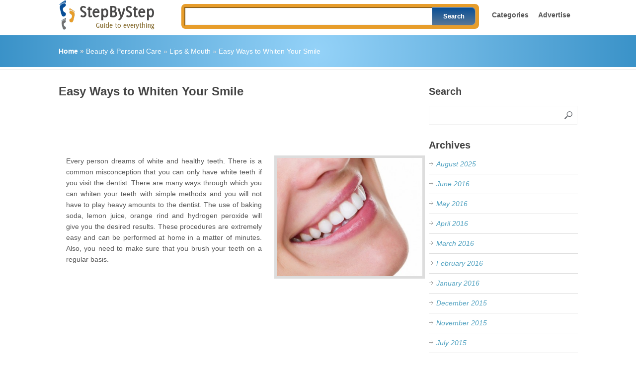

--- FILE ---
content_type: text/html; charset=UTF-8
request_url: https://www.stepbystep.com/easy-ways-to-whiten-your-smile-56314/
body_size: 9719
content:
<!DOCTYPE html>


<html class="no-js" lang="en-US">

<head>

	<meta charset="UTF-8">
	 

	<title>  Easy Ways to Whiten Your Smile </title>

	<!--iOS/android/handheld specific -->	
<link rel="apple-touch-icon" href="apple-touch-icon.png">
<meta name="viewport" content="width=device-width, initial-scale=1.0">
<meta name="apple-mobile-web-app-capable" content="yes">
<meta name="apple-mobile-web-app-status-bar-style" content="black">

	<link rel="stylesheet" type="text/css" media="all" href="https://www.stepbystep.com/wp-content/themes/great/style.css" />

	<link rel="pingback" href="https://www.stepbystep.com/xmlrpc.php" />

	
	
	<!--[if lt IE 9]>

	<script src="http://html5shim.googlecode.com/svn/trunk/html5.js"></script>

	<![endif]-->

	<script src="//ajax.googleapis.com/ajax/libs/jquery/1.8.2/jquery.min.js"></script>
<script src="https://www.stepbystep.com/wp-content/themes/great/js/modernizr.min.js"></script>
<script src="https://www.stepbystep.com/wp-content/themes/great/js/customscript.js" type="text/javascript"></script>
<link href='http://fonts.googleapis.com/css?family=PT+Sans:400,700' rel='stylesheet' type='text/css'>
<style type="text/css">
			body {background-color:#ffffff;}
					.mts-subscribe input[type="submit"], .breadcrumbs, #tabber ul.tabs li a.selected, .footer-social-inner, .footer-social li a, #commentform input#submit, .tagcloud a, .readMore a, .currenttext, .pagination a:hover, #tabber ul.tabs li.tab-recent-posts a.selected {background-color:#51a2c1; }
		#header, #sidebars .widget, .tagcloud a, .related-posts, .postauthor, #commentsAdd, #tabber, .pagination, .single_post, .single_page, #comments, .ss-full-width {border-color:#51a2c1; }
		.single_post a, a:hover, #logo a, .textwidget a, #commentform a, #tabber .inside li a, .copyrights a:hover, .fn a, #tabber .inside li .meta, .rtitle, .postauthor h5, #navigation ul ul a:hover, .post-info a, footer .widget li a:hover , #tabber .inside li div.info .entry-title a:hover, .post-date, a {color:#51a2c1; }
		#navigation ul ul li:first-child { border-top-color: #51a2c1; }
		</style>
<!--start custom CSS-->
<meta name="google-site-verification" content="P5TR-cwdayUbkw5dxsqd_SOxz9AbdjBuBajJyZYk830" />
<meta name="msvalidate.01" content="8037FDB0F91F787258EEF47DE137F7AE" /><!--end custom CSS-->

	<link rel='dns-prefetch' href='//s.w.org' />
<link rel="alternate" type="application/rss+xml" title=" &raquo; Feed" href="https://www.stepbystep.com/feed/" />
<link rel="alternate" type="application/rss+xml" title=" &raquo; Comments Feed" href="https://www.stepbystep.com/comments/feed/" />
<link rel="alternate" type="application/rss+xml" title=" &raquo; Easy Ways to Whiten Your Smile Comments Feed" href="https://www.stepbystep.com/easy-ways-to-whiten-your-smile-56314/feed/" />
		<script type="text/javascript">
			window._wpemojiSettings = {"baseUrl":"https:\/\/s.w.org\/images\/core\/emoji\/2\/72x72\/","ext":".png","svgUrl":"https:\/\/s.w.org\/images\/core\/emoji\/2\/svg\/","svgExt":".svg","source":{"concatemoji":"https:\/\/www.stepbystep.com\/wp-includes\/js\/wp-emoji-release.min.js?ver=4.6.30"}};
			!function(e,o,t){var a,n,r;function i(e){var t=o.createElement("script");t.src=e,t.type="text/javascript",o.getElementsByTagName("head")[0].appendChild(t)}for(r=Array("simple","flag","unicode8","diversity","unicode9"),t.supports={everything:!0,everythingExceptFlag:!0},n=0;n<r.length;n++)t.supports[r[n]]=function(e){var t,a,n=o.createElement("canvas"),r=n.getContext&&n.getContext("2d"),i=String.fromCharCode;if(!r||!r.fillText)return!1;switch(r.textBaseline="top",r.font="600 32px Arial",e){case"flag":return(r.fillText(i(55356,56806,55356,56826),0,0),n.toDataURL().length<3e3)?!1:(r.clearRect(0,0,n.width,n.height),r.fillText(i(55356,57331,65039,8205,55356,57096),0,0),a=n.toDataURL(),r.clearRect(0,0,n.width,n.height),r.fillText(i(55356,57331,55356,57096),0,0),a!==n.toDataURL());case"diversity":return r.fillText(i(55356,57221),0,0),a=(t=r.getImageData(16,16,1,1).data)[0]+","+t[1]+","+t[2]+","+t[3],r.fillText(i(55356,57221,55356,57343),0,0),a!=(t=r.getImageData(16,16,1,1).data)[0]+","+t[1]+","+t[2]+","+t[3];case"simple":return r.fillText(i(55357,56835),0,0),0!==r.getImageData(16,16,1,1).data[0];case"unicode8":return r.fillText(i(55356,57135),0,0),0!==r.getImageData(16,16,1,1).data[0];case"unicode9":return r.fillText(i(55358,56631),0,0),0!==r.getImageData(16,16,1,1).data[0]}return!1}(r[n]),t.supports.everything=t.supports.everything&&t.supports[r[n]],"flag"!==r[n]&&(t.supports.everythingExceptFlag=t.supports.everythingExceptFlag&&t.supports[r[n]]);t.supports.everythingExceptFlag=t.supports.everythingExceptFlag&&!t.supports.flag,t.DOMReady=!1,t.readyCallback=function(){t.DOMReady=!0},t.supports.everything||(a=function(){t.readyCallback()},o.addEventListener?(o.addEventListener("DOMContentLoaded",a,!1),e.addEventListener("load",a,!1)):(e.attachEvent("onload",a),o.attachEvent("onreadystatechange",function(){"complete"===o.readyState&&t.readyCallback()})),(a=t.source||{}).concatemoji?i(a.concatemoji):a.wpemoji&&a.twemoji&&(i(a.twemoji),i(a.wpemoji)))}(window,document,window._wpemojiSettings);
		</script>
		<style type="text/css">
img.wp-smiley,
img.emoji {
	display: inline !important;
	border: none !important;
	box-shadow: none !important;
	height: 1em !important;
	width: 1em !important;
	margin: 0 .07em !important;
	vertical-align: -0.1em !important;
	background: none !important;
	padding: 0 !important;
}
</style>
<link rel='stylesheet' id='cptch_stylesheet-css'  href='https://www.stepbystep.com/wp-content/plugins/captcha/css/style.css?ver=4.6.30' type='text/css' media='all' />
<link rel='stylesheet' id='contact-form-7-css'  href='https://www.stepbystep.com/wp-content/plugins/contact-form-7/includes/css/styles.css?ver=4.6.1' type='text/css' media='all' />
<script type='text/javascript' src='https://www.stepbystep.com/wp-includes/js/jquery/jquery.js?ver=1.12.4'></script>
<script type='text/javascript' src='https://www.stepbystep.com/wp-includes/js/jquery/jquery-migrate.min.js?ver=1.4.1'></script>
<script type='text/javascript' src='https://www.stepbystep.com/wp-content/plugins/thrive-visual-editor/editor/js/compat.min.js?ver=1.500.10'></script>
<link rel='https://api.w.org/' href='https://www.stepbystep.com/wp-json/' />
<link rel="EditURI" type="application/rsd+xml" title="RSD" href="https://www.stepbystep.com/xmlrpc.php?rsd" />
<link rel="wlwmanifest" type="application/wlwmanifest+xml" href="https://www.stepbystep.com/wp-includes/wlwmanifest.xml" /> 
<link rel='prev' title='Sandals That You Can Wear Everywhere' href='https://www.stepbystep.com/sandals-that-you-can-wear-everywhere-56668/' />
<link rel='next' title='How to Start a Dispatching Home Business' href='https://www.stepbystep.com/how-to-start-a-dispatching-home-business-56524/' />
<!--Theme by MyThemeShop.com-->
<link rel="canonical" href="https://www.stepbystep.com/easy-ways-to-whiten-your-smile-56314/" />
<link rel='shortlink' href='https://www.stepbystep.com/?p=56314' />
<link rel="alternate" type="application/json+oembed" href="https://www.stepbystep.com/wp-json/oembed/1.0/embed?url=https%3A%2F%2Fwww.stepbystep.com%2Feasy-ways-to-whiten-your-smile-56314%2F" />
<link rel="alternate" type="text/xml+oembed" href="https://www.stepbystep.com/wp-json/oembed/1.0/embed?url=https%3A%2F%2Fwww.stepbystep.com%2Feasy-ways-to-whiten-your-smile-56314%2F&#038;format=xml" />
<style type="text/css">
</style>
	
	<script async src="https://pagead2.googlesyndication.com/pagead/js/adsbygoogle.js?client=ca-pub-8973051924794054"
     crossorigin="anonymous"></script>

</head>


<body id ="blog" class="single single-post postid-56314 single-format-standard main cat-3792-id">

	<header class="main-header">

		<div id="header">

			<div class="container">

				
					
						  

								<!--<a href="https://www.stepbystep.com"></a>-->

								<a href="https://www.stepbystep.com"><img src="https://www.stepbystep.com/wp-content/themes/great/images/logo.gif" alt="" title=""/></a>

							<!-- END #logo -->

					
				 

				<div class="secondary-navigation">

					<nav id="navigation" >

						
							<ul class="menu">

							<a href="https://www.stepbystep.com/browse-by-category/">Categories</a>  

							<a href="https://www.stepbystep.com/advertise/">Advertise</a>

								
							</ul>

						
						
		<div class="mainSearchhome">

      <form action="https://www.stepbystep.com/search-result/ " id="cse-search-box" method="get" style="padding:0px;">

      

        <input type="hidden" name="cx" value="partner-pub-1207927224722903:3368590697" />

        <!--<input type="hidden" name="ie" value="UTF-8" />-->

        <input type="text" name="q" size="30"/>

        <input type="submit" name="sa" value="Search" />

      

    </form>

  </div>

<script type="text/javascript" src="http://www.google.com/coop/cse/brand?form=cse-search-box&amp;lang=en"></script>


					</nav>

				</div>     

			</div>        

		</div><!--#header-->  

	</header>

	
			<div class="breadcrumbs-wrap">

				<div class="breadcrumbs">

					<div class="breadcrumb"><strong><a href="https://www.stepbystep.com">Home</a>   &#187;   </strong></strong><a href="https://www.stepbystep.com/category/beauty-personal-care/" title="View all posts in Beauty &amp; Personal Care" >Beauty &amp; Personal Care</a>   &#187;   <a href="https://www.stepbystep.com/category/beauty-personal-care/lips-mouth/" title="View all posts in Lips &amp; Mouth" >Lips &amp; Mouth</a>   &#187;   <a href="https://www.stepbystep.com/easy-ways-to-whiten-your-smile-56314/" rel="bookmark" title="Easy Ways to Whiten Your Smile">Easy Ways to Whiten Your Smile</a></div>

				</div>

			</div>

	
	

<div class="main-container">



<script>

  (function(i,s,o,g,r,a,m){i['GoogleAnalyticsObject']=r;i[r]=i[r]||function(){

  (i[r].q=i[r].q||[]).push(arguments)},i[r].l=1*new Date();a=s.createElement(o),

  m=s.getElementsByTagName(o)[0];a.async=1;a.src=g;m.parentNode.insertBefore(a,m)

  })(window,document,'script','//www.google-analytics.com/analytics.js','ga');



  ga('create', 'UA-26752765-1', 'stepbystep.com');

  ga('send', 'pageview');



</script>




<style>
/*.liststyle ol, ul, li { list-style:circle !important;}*/
</style>
<div id="page" class="single">
	<div class="content">
		<article class="article">
			<div id="content_box" >
									<div id="post-56314" class="g post post-56314 type-post status-publish format-standard has-post-thumbnail hentry category-lips-mouth tag-beauty tag-smile tag-teeth cat-3792-id has_thumb">
						<div class="single_post">
							<header>
								<h1 class="title single-title">Easy Ways to Whiten Your Smile</h1>
								<div id="ad1">
								
																	
								 
								
								<script async src="//pagead2.googlesyndication.com/pagead/js/adsbygoogle.js"></script>
<!-- SBS - Below Title -->
<ins class="adsbygoogle"
     style="display:inline-block;width:728px;height:90px"
     data-ad-client="ca-pub-1207927224722903"
     data-ad-slot="1871727494"></ins>
<script>
(adsbygoogle = window.adsbygoogle || []).push({});
</script>

								</div>
							</header><!--.headline_area-->
							<div class="post-single-content box mark-links">
							
																<div style="float:right; margin-left:15px;">
								
																<a href="https://www.stepbystep.com/easy-ways-to-whiten-your-smile-56314/" title="Easy Ways to Whiten Your Smile" rel="nofollow" id="featured-thumbnail2">
							 
							<div class="featured-thumbnail"><img width="276" height="225" src="https://www.stepbystep.com/wp-content/uploads/2013/03/Easy-Ways-to-Whiten-Your-Smile.jpg" class="attachment-featured size-featured wp-post-image" alt="Whiten Your Smile" title="" srcset="https://www.stepbystep.com/wp-content/uploads/2013/03/Easy-Ways-to-Whiten-Your-Smile.jpg 459w, https://www.stepbystep.com/wp-content/uploads/2013/03/Easy-Ways-to-Whiten-Your-Smile-100x81.jpg 100w, https://www.stepbystep.com/wp-content/uploads/2013/03/Easy-Ways-to-Whiten-Your-Smile-400x325.jpg 400w, https://www.stepbystep.com/wp-content/uploads/2013/03/Easy-Ways-to-Whiten-Your-Smile-143x117.jpg 143w" sizes="(max-width: 276px) 100vw, 276px" /></div>														</a>
															<p style="text-align: justify">Every person dreams of white and healthy teeth. There is a common misconception that you can only have white teeth if you visit the dentist. There are many ways through which you can whiten your teeth with simple methods and you will not have to play heavy amounts to the dentist. The use of baking soda, lemon juice, orange rind and hydrogen peroxide will give you the desired results. These procedures are extremely easy and can be performed at home in a matter of minutes. Also, you need to make sure that you brush your teeth on a regular basis.</p>
							<div id="ad2" style="text-align:center"> 
							
														<script async src="//pagead2.googlesyndication.com/pagead/js/adsbygoogle.js"></script>
<!-- SBS - After Description -->
<ins class="adsbygoogle"
     style="display:inline-block;width:336px;height:280px"
     data-ad-client="ca-pub-1207927224722903"
     data-ad-slot="4414358297"></ins>
<script>
(adsbygoogle = window.adsbygoogle || []).push({});
</script>
							 </div>
								</div>
																 
															</div>
								
								<div class="related-posts"><div class="postauthor-top"><h3>Others are Reading</h3></div><ul>
								<li class="" style="padding-bottom:10px;">  <span class="rthumb"><a class="relatedthumb" href="https://www.stepbystep.com/how-to-make-beeswax-lip-balm-2-10284/" rel="bookmark" title="How to Make Beeswax Lip Balm">
    <img width="64" height="64" src="https://www.stepbystep.com/wp-content/uploads/2012/07/How-to-Make-Beeswax-Lip-Balm-64x64.jpg" class="attachment-thumbnail size-thumbnail wp-post-image" alt="How to Make Beeswax Lip Balm" title="" srcset="https://www.stepbystep.com/wp-content/uploads/2012/07/How-to-Make-Beeswax-Lip-Balm-64x64.jpg 64w, https://www.stepbystep.com/wp-content/uploads/2012/07/How-to-Make-Beeswax-Lip-Balm-100x100.jpg 100w, https://www.stepbystep.com/wp-content/uploads/2012/07/How-to-Make-Beeswax-Lip-Balm-116x117.jpg 116w, https://www.stepbystep.com/wp-content/uploads/2012/07/How-to-Make-Beeswax-Lip-Balm.jpg 330w" sizes="(max-width: 64px) 100vw, 64px" /></a>
    </span> <span class="rtitle"><a class="relatedthumb" href="https://www.stepbystep.com/how-to-make-beeswax-lip-balm-2-10284/" rel="bookmark" title="How to Make Beeswax Lip Balm">
  How to Make Beeswax Lip Balm </a>
  </span>  </li>
								
								<li class="last" style="padding-bottom:10px;">  <span class="rthumb"><a class="relatedthumb" href="https://www.stepbystep.com/how-to-get-wisdom-teeth-removed-39349/" rel="bookmark" title="How to Get Wisdom Teeth Removed">
    <img width="64" height="64" src="https://www.stepbystep.com/wp-content/uploads/2013/02/How-to-Get-Wisdom-Teeth-Removed2-64x64.jpg" class="attachment-thumbnail size-thumbnail wp-post-image" alt="Wisdom Teeth Removed" title="" /></a>
    </span> <span class="rtitle"><a class="relatedthumb" href="https://www.stepbystep.com/how-to-get-wisdom-teeth-removed-39349/" rel="bookmark" title="How to Get Wisdom Teeth Removed">
  How to Get Wisdom Teeth Removed </a>
  </span>  </li>
								</ul></div>							<!-- .related-posts -->
                          
							 		<div style="float:left;width:100%">
              <h3 style="border-bottom:1px solid #ecf1f5; padding-bottom:10px;">Instructions</h3>
                <ul style="background:#fff; padding:5px;font-family: Arial,Helvetica,sans-serif !important;<br />
    font-size: 13px !important;color: #474747;text-align: justify;line-height: 21px;" class="listing">
                                      <li>
            <div class="steps-numbering" style="margin-right:13px;" >1</div>
                                
        
        <span style="float: left; padding-bottom:8px; text-align:justify; width: 90%; " ><p style="color: #474747"><strong>The Baking soda method </strong><br />
<br />
Baking soda, apart from its cooking uses, can also be used to whiten your teeth. The powder contains a natural deodorizer which is effective in removing impurities from your teeth and is essential in whitening them. Just mix some baking soda with water and use it on your teeth with the help of a toothbrush. You will see the results prominently however, it is recommended to use baking soda not more than twice a week on your teeth.            
            </p></span>            
            <div class="clr"></div>
            				                <div id="ad3" class="mt10">
            <!--    <div class="sLink">Sponsored Links</div>
               -->
                </div>
                                
                        
          </li>
                                                 <li>
            <div class="steps-numbering" style="margin-right:13px;" >2</div>
                                
        
        <span style="float: left; padding-bottom:8px; text-align:justify; width: 90%; " ><p style="color: #474747"><strong>Use Lemon juice</strong><br />
<br />
Lemon juice is extremely effective in removing stains from your teeth. The best way to use it is with some salt. Add some lemon juice to a pinch of salt and brush your teeth with the mixture. This will help in eradicating any stains on your teeth and will make your teeth whiter.            
            </p></span>            
            <div class="clr"></div>
                        
          </li>
                                                 <li>
            <div class="steps-numbering" style="margin-right:13px;" >3</div>
                                
        
        <span style="float: left; padding-bottom:8px; text-align:justify; width: 90%; " ><p style="color: #474747"><strong>Use Hydrogen Peroxide</strong><br />
<br />
Hydrogen Peroxide is also used in many tooth whiteners and is extremely effective. You can mix it with some amount of water and rinse your teeth with it. Another way would be to brush your teeth with it by using three or four drops of the liquid on your toothbrush.            
            </p></span>            
            <div class="clr"></div>
                        
          </li>
                                                 <li>
            <div class="steps-numbering" style="margin-right:13px;" >4</div>
                                
        
        <span style="float: left; padding-bottom:8px; text-align:justify; width: 90%; " ><p style="color: #474747"><strong>Apply Orange Rind</strong><br />
<br />
You can rub the inner part of an orange on your teeth. This will whiten your teeth and can be used as a natural polisher. The citric acid in the orange rind will help in removing any stains and will help in whitening the teeth. Make sure that you always rinse the mouth nicely when you use the process.            
            </p></span>            
            <div class="clr"></div>
            				                                <div >
               <!-- <div class="sLink">Sponsored Links</div>

				</div>-->

                
                
                
                
                        
          </li>
                                                                                                                                                                                                                                                                                                                                                                                                                                                                                                                             <!--   <li style="background:#fff;"><div class="ad1 mt10 tipsWarning postHead" style=" width:auto; float:none; min-height:164px;">
                	<h2 style=" background:#18549A; color:#fff; padding:15px 10px; font:normal 24px Tahoma, Geneva, sans-serif; margin-bottom:10px;"></h2>
                   
                </div></li>-->
                
                        </ul>
		</div>

                
                 
                
                 							 <div id="ad3">
											<script async src="//pagead2.googlesyndication.com/pagead/js/adsbygoogle.js"></script>
<!-- SBS/Last Step -->
<ins class="adsbygoogle"
     style="display:inline-block;width:728px;height:90px"
     data-ad-client="ca-pub-1207927224722903"
     data-ad-slot="7373926807"></ins>
<script>
(adsbygoogle = window.adsbygoogle || []).push({});
</script>
</div>
						 <span class="single-postmeta"><br />Posted by <a rel="nofollow" href="https://www.stepbystep.com/author/christian/" title="Posts by christian" rel="author">christian</a> in <a href="https://www.stepbystep.com/category/beauty-personal-care/lips-mouth/" rel="nofollow">Lips &amp; Mouth</a> </span>
						</div><!--.post-content box mark-links-->
						<div id="ad4">
												<script async src="//pagead2.googlesyndication.com/pagead/js/adsbygoogle.js"></script>
<!-- SBS - LU Above Breadcrumbs -->
<ins class="adsbygoogle"
     style="display:inline-block;width:728px;height:15px"
     data-ad-client="ca-pub-1207927224722903"
     data-ad-slot="4825193892"></ins>
<script>
(adsbygoogle = window.adsbygoogle || []).push({});
</script>


						</div>
						 <style type="text/css">
#social-sharing  {
	border-bottom: 1px solid #CCC;
	border-top: 1px solid #CCC;
	padding:7px 0;
float:left;
margin-bottom:5px;
}
#social-sharing li { float:left; margin:0 5px;}
.s-sharing { display:block; margin:10px 0; padding:5px 0;}
</style>

<div class="s-sharing">
<ul id="social-sharing">
<!--<li><a href="/print/?id=" target="_blank" class="print" rel="nofollow">Print Article</a></li>-->
<li style="width:124px;">
<!-- Place this tag where you want the +1 button to render. -->
<div class="g-plusone" data-size="tall" data-annotation="inline" data-width="125"></div>
<script type="text/javascript">
  (function() {
    var po = document.createElement('script'); po.type = 'text/javascript'; po.async = true;
    po.src = 'https://apis.google.com/js/plusone.js';
    var s = document.getElementsByTagName('script')[0]; s.parentNode.insertBefore(po, s);
  })();
</script>
</li>
  <li style="width:63px">
    <script type="text/javascript" src="//assets.pinterest.com/js/pinit.js"></script>
   <a href="http://www.pinterest.com/pin/create/button/?url=https%3A%2F%2Fwww.stepbystep.com%2Feasy-ways-to-whiten-your-smile-56314%2F&media=https%3A%2F%2Fwww.stepbystep.com%2Fwp-content%2Fuploads%2F2013%2F03%2FEasy-Ways-to-Whiten-Your-Smile.jpg&description=Every person dreams of white and healthy teeth. There is a common misconception that you can only have white teeth if you visit the dentist. There are many ways through which you can whiten your teeth with simple methods and you will not have to play heavy amounts to the dentist. The use of baking soda, lemon juice, orange rind and hydrogen peroxide will give you the desired results. These procedures are extremely easy and can be performed at home in a matter of minutes. Also, you need to make sure that you brush your teeth on a regular basis.Next%20stop%3A%20Pinterest" data-pin-do="buttonPin" data-pin-config="beside">
        <img src="//assets.pinterest.com/images/pidgets/pinit_fg_en_rect_gray_20.png" title="Pin It"/>
    </a>
  </li>
  <li style="width:124px;"><a href="https://twitter.com/share" class="twitter-share-button" data-hashtags="stepbystep">Tweet</a> 
    <script>!function(d,s,id){var js,fjs=d.getElementsByTagName(s)[0];if(!d.getElementById(id)){js=d.createElement(s);js.id=id;js.src="//platform.twitter.com/widgets.js";fjs.parentNode.insertBefore(js,fjs);}}(document,"script","twitter-wjs");</script></li>
  <li style="width:40%;">
    <b:if cond='data:blog.pageType == "item"'>
      <b:if cond='data:post.isFirstPost'> 
        <script>(function(d){
  var js, id = 'facebook-jssdk'; if (d.getElementById(id)) {return;}
  js = d.createElement('script'); js.id = id; js.async = true;
  js.src = "//connect.facebook.net/en_US/all.js#xfbml=1";
  d.getElementsByTagName('head')[0].appendChild(js);
}(document));</script> 
      </b:if>
      <fb:like expr:href="data:post.url" layout='standard' send='false' show_faces='false' font="arial" action="like" colorscheme="light"></fb:like>
    </b:if>
  </li>
  
</ul></div>
						  	
						<div class="related-posts"><div class="postauthor-top"><h3>People Who Read This Also Read:</h3></div><ul>
<li class="" style="padding-bottom:10px;">  <span class="rthumb"><a class="relatedthumb" href="https://www.stepbystep.com/how-to-make-flavored-lip-gloss-24459/" rel="bookmark" title="How To Make Flavored Lip Gloss">
    <img width="64" height="64" src="https://www.stepbystep.com/wp-content/uploads/2013/01/How-to-Make-Flavoured-Lip-Gloss-64x64.jpg" class="attachment-thumbnail size-thumbnail wp-post-image" alt="How to Make Flavoured Lip Gloss" title="" srcset="https://www.stepbystep.com/wp-content/uploads/2013/01/How-to-Make-Flavoured-Lip-Gloss-64x64.jpg 64w, https://www.stepbystep.com/wp-content/uploads/2013/01/How-to-Make-Flavoured-Lip-Gloss-100x100.jpg 100w, https://www.stepbystep.com/wp-content/uploads/2013/01/How-to-Make-Flavoured-Lip-Gloss-117x117.jpg 117w, https://www.stepbystep.com/wp-content/uploads/2013/01/How-to-Make-Flavoured-Lip-Gloss.jpg 300w" sizes="(max-width: 64px) 100vw, 64px" /></a>
    </span> <span class="rtitle"><a class="relatedthumb" href="https://www.stepbystep.com/how-to-make-flavored-lip-gloss-24459/" rel="bookmark" title="How To Make Flavored Lip Gloss">
  How To Make Flavored Lip Gloss </a>
  </span>  </li>

<li class="last" style="padding-bottom:10px;">  <span class="rthumb"><a class="relatedthumb" href="https://www.stepbystep.com/how-to-eat-with-a-tongue-ring-40288/" rel="bookmark" title="How to Eat With a Tongue Ring">
    <img width="64" height="64" src="https://www.stepbystep.com/wp-content/uploads/2013/02/How-to-Eat-With-a-Tongue-Ring-64x64.jpg" class="attachment-thumbnail size-thumbnail wp-post-image" alt="Tongue Ring" title="" srcset="https://www.stepbystep.com/wp-content/uploads/2013/02/How-to-Eat-With-a-Tongue-Ring-64x64.jpg 64w, https://www.stepbystep.com/wp-content/uploads/2013/02/How-to-Eat-With-a-Tongue-Ring-100x100.jpg 100w, https://www.stepbystep.com/wp-content/uploads/2013/02/How-to-Eat-With-a-Tongue-Ring-117x117.jpg 117w, https://www.stepbystep.com/wp-content/uploads/2013/02/How-to-Eat-With-a-Tongue-Ring.jpg 300w" sizes="(max-width: 64px) 100vw, 64px" /></a>
    </span> <span class="rtitle"><a class="relatedthumb" href="https://www.stepbystep.com/how-to-eat-with-a-tongue-ring-40288/" rel="bookmark" title="How to Eat With a Tongue Ring">
  How to Eat With a Tongue Ring </a>
  </span>  </li>

<li class="" style="padding-bottom:10px;">  <span class="rthumb"><a class="relatedthumb" href="https://www.stepbystep.com/how-to-have-plump-and-juicy-lips-40170/" rel="bookmark" title="How to Have Plump and Juicy Lips">
    <img width="64" height="64" src="https://www.stepbystep.com/wp-content/uploads/2013/02/How-to-Have-Plump-and-Juicy-Lips-64x64.jpg" class="attachment-thumbnail size-thumbnail wp-post-image" alt="Plump and Juicy Lips" title="" /></a>
    </span> <span class="rtitle"><a class="relatedthumb" href="https://www.stepbystep.com/how-to-have-plump-and-juicy-lips-40170/" rel="bookmark" title="How to Have Plump and Juicy Lips">
  How to Have Plump and Juicy Lips </a>
  </span>  </li>

<li class="last" style="padding-bottom:10px;">  <span class="rthumb"><a class="relatedthumb" href="https://www.stepbystep.com/how-to-get-bigger-lips-without-surgery-47893/" rel="bookmark" title="How to Get Bigger Lips without Surgery">
    <img width="64" height="64" src="https://www.stepbystep.com/wp-content/uploads/2013/02/How-to-Get-Bigger-Lips-without-Surgery-64x64.jpg" class="attachment-thumbnail size-thumbnail wp-post-image" alt="Bigger Lips" title="" /></a>
    </span> <span class="rtitle"><a class="relatedthumb" href="https://www.stepbystep.com/how-to-get-bigger-lips-without-surgery-47893/" rel="bookmark" title="How to Get Bigger Lips without Surgery">
  How to Get Bigger Lips without Surgery </a>
  </span>  </li>
</ul></div><!-- .related-posts -->

						  
					</div><!--.g post-->
					<!-- You can start editing here. -->
 
<!-- If comments are open, but there are no comments. -->
 
<div id="commentsAdd">
<div id="respond" class="box m-t-6">
				<div id="respond" class="comment-respond">
			<h3 id="reply-title" class="comment-reply-title">Leave a Reply <small><a rel="nofollow" id="cancel-comment-reply-link" href="/easy-ways-to-whiten-your-smile-56314/#respond" style="display:none;">Cancel reply</a></small></h3>				<form action="https://www.stepbystep.com/wp-comments-post.php" method="post" id="commentform" class="comment-form">
					<p class="comment-notes"><span id="email-notes">Your email address will not be published.</span> Required fields are marked <span class="required">*</span></p><p class="comment-form-comment"><label for="comment">Comment</label> <textarea id="comment" name="comment" cols="45" rows="8" maxlength="65525" aria-required="true" required="required"></textarea></p><p class="comment-form-author"><label for="author">Name <span class="required">*</span></label> <input id="author" name="author" type="text" value="" size="30" maxlength="245" aria-required='true' required='required' /></p>
<p class="comment-form-email"><label for="email">Email <span class="required">*</span></label> <input id="email" name="email" type="text" value="" size="30" maxlength="100" aria-describedby="email-notes" aria-required='true' required='required' /></p>
<p class="comment-form-url"><label for="url">Website</label> <input id="url" name="url" type="text" value="" size="30" maxlength="200" /></p>
<p class="cptch_block"><label>Prove You\'re Human<span class="required"> *</span></label><br />		<input type="hidden" name="cptch_result" value="Meg=" />
		<input type="hidden" name="cptch_time" value="1762251277" />
		<input type="hidden" value="Version: 4.0.8" />
		4 &minus; t&#104;ree =  <input id="cptch_input" class="cptch_input" type="text" autocomplete="off" name="cptch_number" value="" maxlength="2" size="2" aria-required="true" required="required" style="margin-bottom:0;display:inline;font-size: 12px;width: 40px;" /></p><p class="form-submit"><input name="submit" type="submit" id="submit" class="submit" value="Post Comment" /> <input type='hidden' name='comment_post_ID' value='56314' id='comment_post_ID' />
<input type='hidden' name='comment_parent' id='comment_parent' value='0' />
</p>				</form>
					</div><!-- #respond -->
		</div>
</div>
							</div>
		</article>
		<aside class="sidebar c-4-12">

<div id="sidebars" class="g">

	<div class="sidebar">

		 

	<ul class="sidebar_list">

	

		
	

			<li id="sidebar-search" class="widget">

				<h3>Search</h3>

				<form method="get" id="searchform" class="search-form" action="https://www.stepbystep.com" _lpchecked="1">
	<fieldset>
		<input type="text" name="s" id="s" value="" onfocus="if(this.value=='Search this Site...')this.value='';" x-webkit-speech onwebkitspeechchange="transcribe(this.value)"> 
	</fieldset>
</form>
			</li>
		 
			

			<li id="sidebar-archives" class="widget">

				<h3>Archives</h3>

				<ul>

						<li><a href='https://www.stepbystep.com/date/2025/08/'>August 2025</a></li>
	<li><a href='https://www.stepbystep.com/date/2016/06/'>June 2016</a></li>
	<li><a href='https://www.stepbystep.com/date/2016/05/'>May 2016</a></li>
	<li><a href='https://www.stepbystep.com/date/2016/04/'>April 2016</a></li>
	<li><a href='https://www.stepbystep.com/date/2016/03/'>March 2016</a></li>
	<li><a href='https://www.stepbystep.com/date/2016/02/'>February 2016</a></li>
	<li><a href='https://www.stepbystep.com/date/2016/01/'>January 2016</a></li>
	<li><a href='https://www.stepbystep.com/date/2015/12/'>December 2015</a></li>
	<li><a href='https://www.stepbystep.com/date/2015/11/'>November 2015</a></li>
	<li><a href='https://www.stepbystep.com/date/2015/07/'>July 2015</a></li>
	<li><a href='https://www.stepbystep.com/date/2015/06/'>June 2015</a></li>
	<li><a href='https://www.stepbystep.com/date/2014/09/'>September 2014</a></li>
	<li><a href='https://www.stepbystep.com/date/2014/08/'>August 2014</a></li>
	<li><a href='https://www.stepbystep.com/date/2014/07/'>July 2014</a></li>
	<li><a href='https://www.stepbystep.com/date/2014/06/'>June 2014</a></li>
	<li><a href='https://www.stepbystep.com/date/2014/05/'>May 2014</a></li>
	<li><a href='https://www.stepbystep.com/date/2014/04/'>April 2014</a></li>
	<li><a href='https://www.stepbystep.com/date/2014/03/'>March 2014</a></li>
	<li><a href='https://www.stepbystep.com/date/2014/02/'>February 2014</a></li>
	<li><a href='https://www.stepbystep.com/date/2014/01/'>January 2014</a></li>
	<li><a href='https://www.stepbystep.com/date/2013/12/'>December 2013</a></li>
	<li><a href='https://www.stepbystep.com/date/2013/11/'>November 2013</a></li>
	<li><a href='https://www.stepbystep.com/date/2013/10/'>October 2013</a></li>
	<li><a href='https://www.stepbystep.com/date/2013/09/'>September 2013</a></li>
	<li><a href='https://www.stepbystep.com/date/2013/08/'>August 2013</a></li>
	<li><a href='https://www.stepbystep.com/date/2013/07/'>July 2013</a></li>
	<li><a href='https://www.stepbystep.com/date/2013/06/'>June 2013</a></li>
	<li><a href='https://www.stepbystep.com/date/2013/05/'>May 2013</a></li>
	<li><a href='https://www.stepbystep.com/date/2013/04/'>April 2013</a></li>
	<li><a href='https://www.stepbystep.com/date/2013/03/'>March 2013</a></li>
	<li><a href='https://www.stepbystep.com/date/2013/02/'>February 2013</a></li>
	<li><a href='https://www.stepbystep.com/date/2013/01/'>January 2013</a></li>
	<li><a href='https://www.stepbystep.com/date/2012/12/'>December 2012</a></li>
	<li><a href='https://www.stepbystep.com/date/2012/11/'>November 2012</a></li>
	<li><a href='https://www.stepbystep.com/date/2012/10/'>October 2012</a></li>
	<li><a href='https://www.stepbystep.com/date/2012/09/'>September 2012</a></li>
	<li><a href='https://www.stepbystep.com/date/2012/08/'>August 2012</a></li>
	<li><a href='https://www.stepbystep.com/date/2012/07/'>July 2012</a></li>
	<li><a href='https://www.stepbystep.com/date/2012/06/'>June 2012</a></li>
	<li><a href='https://www.stepbystep.com/date/2012/05/'>May 2012</a></li>
	<li><a href='https://www.stepbystep.com/date/2012/04/'>April 2012</a></li>
	<li><a href='https://www.stepbystep.com/date/2012/03/'>March 2012</a></li>
	<li><a href='https://www.stepbystep.com/date/2012/02/'>February 2012</a></li>
	<li><a href='https://www.stepbystep.com/date/2012/01/'>January 2012</a></li>
	<li><a href='https://www.stepbystep.com/date/2011/12/'>December 2011</a></li>
	<li><a href='https://www.stepbystep.com/date/2011/11/'>November 2011</a></li>
	<li><a href='https://www.stepbystep.com/date/2011/10/'>October 2011</a></li>
	<li><a href='https://www.stepbystep.com/date/2011/01/'>January 2011</a></li>

				</ul>

			</li>

	

			<li id="sidebar-meta" class="widget">

				<h3>Meta</h3>

				<ul>

					
					<li><a href="https://www.stepbystep.com/wp-login.php">Log in</a></li>

					
				</ul>

			</li>

	

				
				<li >

	
			

			</li>

	</ul>

	</div>

</div><!--sidebars-->

</aside>
	</div><!--#page-->

</div><!--.container-->

 

	<footer>

		<div class="footer-social">

			<div class="footer-social-inner">

            

				<div class="footer-inner">

                <div class="footerlink">

				<ul>

					<li ><a  href="https://www.stepbystep.com/guide-to-ask/" title="Ask fro a Guide"  rel="nofollow">Ask for a Guide </a></li>

					<li ><a  href="https://www.stepbystep.com/advertise/" title="Advertise with Us"  rel="nofollow">Advertise with Us</a></li>

					<li ><a  href="https://www.stepbystep.com/about-us/" title="About Us"  rel="nofollow">About Us</a></li>

					<li ><a  href="https://www.stepbystep.com/contact/" title="Contact Us"  rel="nofollow">Contact Us</a></li>

					<li ><a  href="https://www.stepbystep.com/sitemap/" title="Member Directory">Sitemap</a></li>

					<li ><a  href="https://www.stepbystep.com/terms/" title="Terms Of Use"  rel="nofollow">Terms Of Use</a></li>

					<li ><a  href="https://www.stepbystep.com/privacy-policy/" title="Privacy Policy"  rel="nofollow">Privacy Policy</a></li>
					<li ><a  href="https://www.stepbystep.com/home-improvement/" title="Home Improvement"  rel="nofollow">Home Improvement</a></li>
					<li ><a  href="https://www.stepbystep.com/content-removal/" title="Request Content Removal"  rel="nofollow">Request Content Removal</a></li>

        

      </ul>

			</div>

					<!--start Social Buttons-->
<div class="footer-social-container">
	<span>Stay Connected with us</span>
			<a href="http://www.facebook.com/StepByStepOfficial" rel="me" target="_blank"><div class="iFb"></div></a>
				<a href="http://twitter.com/SBSofficial" rel="me" target="_blank"><div class="iTw"></div></a>
				<a href="https://plus.google.com/111572967033317259390"><div class="iGl"></div></a>
				<a href="http://www.linkedin.com/company/stepbystep-com"><div class="iIn"></div></a>
	             
			<a href="http://www.pinterest.com/step_by_step/"><div class="iPinterest"></div></a>
	   
			<a href="http://feeds.feedburner.com/step-by-step-guide"><div class="iRss"></div></a>
	</div>
<!--end Social Buttons-->
		

						

				</div>

                

                

                

			</div>

			

		</div>

		<div class="container">

			<div class="footer-widgets">

						<div class="f-widget f-widget-1">
								</div>
		<div class="f-widget f-widget-2">
								</div>
		<div class="f-widget last">
								</div>

               			<div class="copyrights">

					<!--start copyrights-->
<div class="row" id="copyright-note">
	<span><a href="https://www.stepbystep.com/" title=""></a> Copyright &copy; 2025.</span>
	
</div>
<!--end copyrights-->

				</div> 

			</div><!--.footer-widgets-->

		</div><!--.container-->

	</footer><!--footer-->

<!--start footer code-->
<!--end footer code-->

<div id="tve_notification_box"></div><script type='text/javascript' src='https://www.stepbystep.com/wp-includes/js/comment-reply.min.js?ver=4.6.30'></script>
<script type='text/javascript' src='https://www.stepbystep.com/wp-content/plugins/contact-form-7/includes/js/jquery.form.min.js?ver=3.51.0-2014.06.20'></script>
<script type='text/javascript'>
/* <![CDATA[ */
var _wpcf7 = {"recaptcha":{"messages":{"empty":"Please verify that you are not a robot."}}};
/* ]]> */
</script>
<script type='text/javascript' src='https://www.stepbystep.com/wp-content/plugins/contact-form-7/includes/js/scripts.js?ver=4.6.1'></script>
<script type='text/javascript'>
/* <![CDATA[ */
var tve_dash_front = {"ajaxurl":"https:\/\/www.stepbystep.com\/wp-admin\/admin-ajax.php","is_crawler":"1"};
/* ]]> */
</script>
<script type='text/javascript' src='https://www.stepbystep.com/wp-content/plugins/thrive-visual-editor/thrive-dashboard/js/dist/frontend.min.js?ver=1.0.38'></script>
<script type='text/javascript' src='https://www.stepbystep.com/wp-includes/js/wp-embed.min.js?ver=4.6.30'></script>

</body>

</html>

--- FILE ---
content_type: text/html; charset=utf-8
request_url: https://accounts.google.com/o/oauth2/postmessageRelay?parent=https%3A%2F%2Fwww.stepbystep.com&jsh=m%3B%2F_%2Fscs%2Fabc-static%2F_%2Fjs%2Fk%3Dgapi.lb.en.W5qDlPExdtA.O%2Fd%3D1%2Frs%3DAHpOoo8JInlRP_yLzwScb00AozrrUS6gJg%2Fm%3D__features__
body_size: 162
content:
<!DOCTYPE html><html><head><title></title><meta http-equiv="content-type" content="text/html; charset=utf-8"><meta http-equiv="X-UA-Compatible" content="IE=edge"><meta name="viewport" content="width=device-width, initial-scale=1, minimum-scale=1, maximum-scale=1, user-scalable=0"><script src='https://ssl.gstatic.com/accounts/o/2580342461-postmessagerelay.js' nonce="VZzA7hGShw6ilqxVobr1_Q"></script></head><body><script type="text/javascript" src="https://apis.google.com/js/rpc:shindig_random.js?onload=init" nonce="VZzA7hGShw6ilqxVobr1_Q"></script></body></html>

--- FILE ---
content_type: text/html; charset=utf-8
request_url: https://www.google.com/recaptcha/api2/aframe
body_size: 264
content:
<!DOCTYPE HTML><html><head><meta http-equiv="content-type" content="text/html; charset=UTF-8"></head><body><script nonce="EohUd-6bAtdLoaARyJaW0w">/** Anti-fraud and anti-abuse applications only. See google.com/recaptcha */ try{var clients={'sodar':'https://pagead2.googlesyndication.com/pagead/sodar?'};window.addEventListener("message",function(a){try{if(a.source===window.parent){var b=JSON.parse(a.data);var c=clients[b['id']];if(c){var d=document.createElement('img');d.src=c+b['params']+'&rc='+(localStorage.getItem("rc::a")?sessionStorage.getItem("rc::b"):"");window.document.body.appendChild(d);sessionStorage.setItem("rc::e",parseInt(sessionStorage.getItem("rc::e")||0)+1);localStorage.setItem("rc::h",'1762251282096');}}}catch(b){}});window.parent.postMessage("_grecaptcha_ready", "*");}catch(b){}</script></body></html>

--- FILE ---
content_type: text/css
request_url: https://www.stepbystep.com/wp-content/themes/great/style.css
body_size: 9006
content:
/*

Theme Name: Great

Theme URI: http://mythemeshop.com/themes/great

Author: MyThemeShop

Author URI: http://mythemeshop.com/

Description: Great is a traditional WordPress magazine theme that combines a clean, minimalist feel with a full featured theme.

Version: 1.0



*/

html, body, div, span, applet, object, iframe, h1, h2, h3, h4, h5, h6, p, blockquote, pre, a, abbr, acronym, address, big, cite, code, del, dfn, em, img, ins, kbd, q, s, samp, small, strike, strong, sub, sup, tt, var, b, u, i, center, dl, dt, dd, ol, ul, li, fieldset, form, label, legend, table, caption, tbody, tfoot, thead, tr, th, td, article, aside, canvas, details, embed, figure, figcaption, footer, header, hgroup, menu, nav, output, ruby, section, summary, time, mark, audio, video {

    margin: 0;

    padding: 0;

    border: 0;

    font-size: 100%;

    font: inherit;

    vertical-align: baseline;

}

html {

    overflow-x: hidden;

    -webkit-font-smoothing: antialiased;

}

article, aside, details, figcaption, figure, footer, header, hgroup, menu, nav, section { display: block }

ol, ul { list-style: none }

blockquote, q { quotes: none }

blockquote:before, blockquote:after, q:before, q:after {

    content: '';

    content: none;

}

table {

    border-collapse: collapse;

    border-spacing: 0;

}

button, input, select, textarea { margin: 0 }

:focus { outline: 0 }

a:link { -webkit-tap-highlight-color: #FF5E99 }

img, video, object, embed {

    max-width: 100%;

    height: auto!important;

}

iframe { max-width: 100% }

blockquote {

    font-style: italic;

    font-weight: normal;

    font-family: Georgia,Serif;

    font-size: 15px;

    padding: 0 10px 20px 18px;

    position: relative;

    margin-top: 25px;

}

blockquote:after {

    position: absolute;

    content: '"';

    font-size: 25px;

    color: #333;

    width: 50px;

    top: -5px;

    left: 0;

    font-family: arial;

}

blockquote p { margin-bottom: 10px }

strong, b { font-weight: bold }

em, i, cite {

    font-style: italic;

    font-family: georgia;

}

small { font-size: 100% }

figure { margin: 10px 0 }

code, pre {

    font-family: monospace,consolas,sans-serif;

    font-weight: normal;

    font-style: normal;

}

pre {

    margin: 5px 0 20px 0;

    line-height: 1.3em;

    padding: 8px 10px;

    overflow: auto;

}

code {

    padding: 0 8px;

    line-height: 1.5;

}

mark {

    padding: 1px 6px;

    margin: 0 2px;

    color: black;

    background: #FFD700;

}

address { margin: 10px 0 }

.wp-caption {

    background: #fff;

    border: 1px solid #f0f0f0;

    max-width: 96%; /* Image does not overflow the content area */

    padding: 5px 3px 10px;

    text-align: center;

}

.sticky { }

.gallery-caption { }

.bypostauthor { }

.wp-caption-text { }

/*-[ Framework ]--------------------*/

body {

    line-height: 1;

    font: 14px/19px arial, sans-serif;

    color: #555555;

    background-color: #ffffff;

}

::-moz-selection {

    background: #222;

    color: white;

    text-shadow: none;

}

::selection {

    background: #222;

    color: white;

    text-shadow: none;

}

#page, .container {

    position: relative;

    margin-right: auto;

    margin-left: auto;

    overflow: hidden;

}

h1, h2, h3, h4, h5, h6 {

    font-weight: bold;

    margin-bottom: 12px;

    font-family: PT Sans, sans-serif;

    color: #444;

}

h1 {

    font-size: 28px;

    line-height: 44px;

}

h2 {

    font-size: 24px;

    line-height: 25px;

}

h3 {

    font-size: 22px;

    line-height: 38px;

}

h4 {

    font-size: 20px;

    line-height: 24px;

}

h5 {

    font-size: 18px;

    line-height: 34px;

}

h6 {

    font-size: 16px;

    line-height: 24px;

}

.sub-title { font-size: 12px }

p { margin-bottom: 20px }

a {

    text-decoration: none;

    color: #2DB2EB;

    -webkit-transition: background-color, color 0.2s linear;

    -moz-transition: background-color, color 0.2s linear;

    transition: background-color, color 0.2s linear;

}

a:hover { color: #00A8FF }

a:link, a:visited, a:active { text-decoration: none }

:target { padding-top: 20px }

/*-[ Main container ]---------------*/

.main-container {

    width:100%;

    margin: 0 auto;

    max-width: 95%;

    background: #fff;

    clear: both;

    padding: 0 2.15%;

    /*border: 1px solid #E9E9E9;*/

    margin-bottom: 30px;

}

#page, .container {

    max-width: 1045px;

    min-width: 240px;

    overflow: visible;

}

#page {

    padding-top:0px;

    min-height: 100px;

    float: none;

    clear: both;

    overflow: hidden;

}

#header .container {

    float: left;

    width: 100%;

}

/*-[ Header ]-----------------------*/

body > header {

    float: left;

    width: 100%;

    position: relative;

}

.main-header {

    position: relative;

    float: left;

    width: 100%;

    z-index: 99;

}

#header {

    position: relative;

    width: 100%;

    float: none;

    

    margin: 0 auto;

    max-width: 1045px;

}

#header h1, #header h2 {

    font-size: 38px;

    font-family: signika, sans-serif;

    float: left;

    display: block;

    line-height: 1;

    margin:5px 0;

}

#logo a { text-transform: none }

/*-[ Navigation ]-----------------*/

.secondary-navigation .children li .sf-sub-indicator { display: none }

.secondary-navigation {

    display: block;

    float: right;

    width: 800px;

    

}

.secondary-navigation ul li:last-child a { margin-right: 0 }

.secondary-navigation a {

    font-size: 14px;

    color: #555;

    font-weight: 700;

    text-align: left;

    text-decoration: none;

    margin: 0 15px 0 0px;

}

.secondary-navigation a .sub {

    font-size: 11px;

    font-weight: normal;

    font-family: arial;

    color: #9B9B9B;

}

.sf-js-enabled li a.sf-with-ul { padding-right: 0 }

.sf-js-enabled li  ul.sf-with-ul { padding-right: 20px }

#navigation .sf-sub-indicator {

    display: block;

    width: 11px;

    overflow: hidden;

    position: absolute;

    right: 7px;

    top: -2px;

}

#navigation li ul .sf-sub-indicator { top: 2px }

#navigation {

    margin:6px auto 3px auto;

    font-size: 13px;

    float: right;

    width: 100%;

}

#navigation select { display: none }

#navigation ul { margin: 0 auto; padding-top:15px; }

#navigation .menu { float: right }

#navigation ul li {

    float: left;

    position: relative;

}

#navigation ul .header-search { float: right }

#navigation > ul > li:last-child { border-right: none }

#navigation ul li a, #navigation ul li a:link, #navigation ul li a:visited {

    overflow: hidden;

    display: block;

}

#navigation > ul > .current a {

    background: transparent;

    color: #5a5a5a !important;

}

#navigation ul li li {

    background: #fff;

    border: 1px solid #eee;

    border-bottom: 0;

}

#navigation ul ul {

    position: absolute;

    width: 182px;

    padding: 20px 0 0 0;

    padding-top: 10px;

    z-index: 400;

    font-size: 12px;

    color: #798189;

    border-bottom: 1px solid #eee;

}

#navigation ul ul li:first-child { border-top: 2px solid #51a2c1 }

#navigation ul ul li {

    padding: 0;

    background: #eee;

    border-bottom: 1px solid #ddd;

    border-top: 1px solid #fff;

}

#navigation ul ul li:hover { background: #fff }

#navigation ul ul a, #navigation ul ul a:link, #navigation ul ul a:visited {

    padding: 5px 15px;

    position: relative;

    width: 150px;

    border-left: 0;

    background: transparent;

    border-right: 0;

    -moz-border-radius: 0;

    -webkit-border-radius: 0;

    border-radius: 0;

    border-bottom: 1px solid   rgba(255, 255, 255, 0.05);

    margin: 0;

    font-weight: 400;

}

#navigation ul ul a:hover { color: #51a2c1 }

#navigation ul ul li:first-child a { }

#navigation ul ul li:last-child a { border-bottom: none }

#navigation ul ul {

    opacity: 0;

    left: -999em;

}

#navigation ul li:hover ul {

    left: auto;

    opacity: 1;

}

#navigation ul ul ul { top: -12px }

#navigation li:hover ul ul, #navigation li:hover ul ul ul, #navigation li:hover ul ul ul ul {

    left: -999em;

    opacity: 0;

}

#navigation li:hover ul, #navigation li li:hover ul, #navigation li li li:hover ul, #navigation li li li li:hover ul {

    opacity: 1;

    left: 181px;

}

#page-header:after, #navigation ul ul:after {

    content: "";

    display: block;

    height: 0;

    position: absolute;

    width: 0;

}

#navigation ul ul:after {

    left: 10px;

    top: -5px;

}

#navigation ul ul ul:after {

    border-color: transparent #282E33 transparent transparent;

    border-color: transparent rgba(14,19,22,0.92) transparent transparent;

    left: -12px;

    top: 3px;

}

/*-[ Content ]--------------------*/

.article {

    width: 70.6%;

    float: left;

    margin-bottom: 10px;

}

#content_box {

    float: left;

    width: 100%;

}

.post {

    float: left;

    width: 100%;

}

.single_post {

    background-color: #fff;

    float: left;

    width: 100%;

}

.single_page { background-color: white }

.post-content {

    font-size: 14px;

    line-height: 22px;

    margin-top: 15px;

    padding-bottom: 15px;

    margin-bottom: 15px;

}

.post-single-content {

    font-size: 14px;

    float: left;

    clear: both;

    width: 100%;

    line-height: 22px;

}

.single_thumb {

    position: relative;

    float: left;

}

.readMore {

    float: right;

    color: #fff;

    font-size : 12px;

}

.readMore a {

    background-color:#3a92c8;background:-webkit-radial-gradient(circle,#94d2f8,#3a92c8);background:-moz-radial-gradient(circle,#94d2f8,#3a92c8);background:-ms-radial-gradient(circle,#94d2f8,#3a92c8);

    color: #fff !important;

    padding: 3px 5px;

    -webkit-transition: all 0.25s linear;

    -moz-transition: all 0.25s linear;

    transition: all 0.25s linear;

}

.readMore a:hover {

    background: #444;

    color: #fff;

}

.ss-full-width {

    background: white;

    padding: 20px;

    border-top: 5px solid #00A8FF;

    margin-bottom: 30px;

}

.ss-full-width #content_box {

    padding-right: 0;

    padding-left: 0;

}

.post.excerpt {

    clear: both;

    margin-bottom: 35px;

    overflow: hidden;

    padding-bottom: 35px;

    background-color: #fff;

    border-bottom: 1px solid #E9E9E9;

    position: relative;

}

.post-date {

    position: absolute;

    top: 10%;

    left: 5px;

    background: #fff;

    color: #51a2c1;

    padding: 2px 6px;

}

.wp-post-image { float: left }

.featured-thumbnail {

    max-width: 300px;

    float: none;

    width: 100%;

}

#featured-thumbnail {

    background: #ddd;

    float: left;

    width: 47.6%;

    margin-right: 3.5%;

    padding: 5px;

    -webkit-transition: all 0.25s linear;

    -moz-transition: all 0.25s linear;

    transition: all 0.25s linear;

}

#featured-thumbnail:hover { background: #eee }

.featured-thumbnail img {

    margin-bottom: 0;

    width: 100%;

}

.title {

    margin-bottom: 5px;

    font-size: 18px;

    line-height: 22px;

}

.single-title {

    font-size: 24px;

    line-height: 28px;

    float: left;

    padding: 0 0 0 0;

}

#single-featured {

    width: 100%;

    float: left;

}

.single-featured-thumbnail {

    background: #dfdfdf;

    padding: 5px;

    width: 98.5%;

    float: left;

    margin-bottom: 30px;

}

.single-featured-thumbnail img {

    width: 100%;

    width: 620px;

}

.title a { color: #444 }

.page h1.title { margin-bottom: 20px }

.post-info {

    display: block;

    font-size: 12px;

    color: #555555;

}

.single-postmeta {

    clear: both;

    float: left;

    margin-bottom: 10px;

}

.home article header, .archive article header {

    margin-bottom: 10px;

    float: none;

}

article header {

    margin-bottom: 15px;

    float: left;

    width: 100%;

}

.post-info a { color: #51a2c1 }

.article img.left, .article img.alignleft, .wp-caption.alignleft {

    margin: 0.3em 1.571em 0.5em 0;

    display: block;

    float: left;

}

.article img.right, .article img.alignright, .wp-caption.alignright {

    margin: 0.3em 0 0.5em 1.571em;

    display: block;

    float: right;

}

.article img.center, .article img.aligncenter, .wp-caption.aligncenter {

    margin: 0.3em auto 0.5em auto;

    display: block;

}

.article img.aligncenter, .article img.alignnone {

    margin-top: 1em;

    margin-bottom: 1em;

    display: block;

}

.article ul {

    /*margin: 1.5em 0 1.571em 1.571em;*/

    list-style-type: circle;

}

.article ol {

    margin: 1.5em 0 1.571em 1.571em;

    list-style-type: decimal;

}

/*-[ Tab widget ]------------------------------*/

#tabber {

    display: block;

    height: auto;

    margin: 0px 0px 25px 0px;

    overflow: hidden;

    max-width: 299px;

    background-color: #FFF;

}

#tabber .inside {

    background: #fff;

    padding: 0 10px 15px;

    border: 1px solid #E9E9E9;

    border-top: none;

}

#tabber ul.tabs {

    overflow: hidden;

    height: 38px;

    text-align: center;

}

#tabber ul.tabs li {

    background: none;

    float: left;

    display: inline;

    font-size: 14px;

    font-weight: bold;

    color: #fff;

    cursor: pointer;

    border-bottom: none;

    width: 50%;

    text-align: center;

}

#tabber ul.tabs li a {

    background: #E9E9E9;

    color: #666;

    display: block;

    float: left;

    font-size: 18px;

    font-weight: 700;

    margin: 0;

    text-align: center;

    padding: 2px 0 2px 0;

    line-height: 34px;

    width: 100%;

    font-family: PT Sans, sans-serif;

}

#tabber ul.tabs li a.selected {

    background-color:#3a92c8;background:-webkit-radial-gradient(circle,#94d2f8,#3a92c8);background:-moz-radial-gradient(circle,#94d2f8,#3a92c8);background:-ms-radial-gradient(circle,#94d2f8,#3a92c8);

    margin: 0;

    color: #fff;

    text-decoration: none;

    line-height: 34px;

    text-align: center;

}

#tabber ul.tabs li.tab-recent-posts a {

    margin: 0;

    border-left: 0;

    text-align: center;

}

#tabber ul.tabs li.tab-recent-posts a.selected {

    background-color:#3a92c8;background:-webkit-radial-gradient(circle,#94d2f8,#3a92c8);background:-moz-radial-gradient(circle,#94d2f8,#3a92c8);background:-ms-radial-gradient(circle,#94d2f8,#3a92c8);

    width: 100%;

    line-height: 34px;

    text-align: center;

}

#tabber ul.tabs li a:hover { text-decoration: none }

#tabber .inside li {

    list-style: none;

    padding: 15px 0 0 0;

}

#tabber .inside li a { line-height: 18px }

#tabber .inside li div.info {

    display: table;

    top: 0px !important;

    margin: 0px !important;

    padding: 0px !important;

}

#tabber .inside li div.info .entry-title {

    font-size: 13px;

    margin-bottom: 6px;

    color: #51A2C1;

}

#tabber .inside li div.info .entry-title a { color: #51A2C1 }

#tabber .inside li div.info .entry-title a:hover { color: #51a2c1 }

#tabber .inside li div.info p { color: #919191 }

#tabber .inside li .meta {

    display: block;

    font-size: 13px;

    color: #51A2C1;

}

#tabber .tab-thumb {

    border: 1px solid #f0f0f0;

    padding: 4px;

    background: #fff;

    float: left;

    display: inline;

    margin: 0px 12px 0px 0px;

}

.post-number {

    position: relative;

    width: 22px;

    height: 22px;

    text-align: center;

    line-height: 23px;

    font-weight: bold;

    color: #fff;

    bottom: 22px;

    background: #2DB2EB;

}

#tabber .inside .tabsSep {

    margin-top: 7px;

    width: 100%;

    height: 1px;

    background-color: #e8e5de;

    clear: both;

    float: left;

}

/*-[ Tweets Widget ]---------------------------*/

.tweets li { margin-bottom: 15px!important }

.twitter-follow {

    background: url(images/small_twitter.png) no-repeat center left;

    padding: 5px 0 5px 20px;

    float: right;

}

/*-[ Form Input ]------------------*/

input, textarea, select {

    padding: 8px 12px;

    font-size: 12px;

    color: #5E656D;

}

textarea {

    overflow: auto;

    resize: vertical;

}

select { padding: 12px 20px }

input:focus, textarea:focus { }

::-webkit-input-placeholder {

    color: #585F65;

    text-shadow: 0 1px 1px rgba(255,255,255,0.4);

}

::-moz-input-placeholder {

    color: #585F65;

    text-shadow: 0 1px 1px rgba(255,255,255,0.4);

}

::-ie-input-placeholder {

    color: #585F65;

    text-shadow: 0 1px 1px rgba(255,255,255,0.4);

}

::-o-input-placeholder {

    color: #585F65;

    text-shadow: 0 1px 1px rgba(255,255,255,0.4);

}

::input-placeholder {

    color: #585F65;

    text-shadow: 0 1px 1px rgba(255,255,255,0.4);

}

/*-[ Tables ]--------------------*/

table {

    width: 100%;

    text-align: left;

    margin-bottom: 25px;

    border: 2px solid #F1F4F6;

}

thead {

    background: #F7F8F9;

    font-size: 14px;

    color: #585F65;

}

table th, table td {

    padding: 7px 15px;

    text-align: left;

}

thead th { padding: 14px }

tbody th {

    font-weight: normal;

    border-bottom: 1px solid #F5F7F9;

}

/*-[ Line ]---------------------*/

hr {

    border: none;

    border-bottom: 1px solid #E5E5E5;

    border-bottom: 1px solid rgba(0,0,0,0.1);

    width: 297px;

    margin: 35px 0;

    clear: both;

    position: relative;

}

/*-[ Search Form ]------------------*/

#searchform {

    float: left;

    clear: both;

    width: 100%;

}

nav #searchform { float: right }

nav #searchform fieldset {

    padding: 5px 0 5px 15px;

    border: 0;

    border-left: 1px solid #eee;

}

#searchform fieldset { float: left }

#searchform input { border: 0 }

.sbutton {

    padding: 8px 12px 10px 12px;

    border: 1px solid #e8e5de!important;

}

.main-header #s { width: 150px }

.sidebar #searchform label {

    color: #444;

    padding-top: 10px;

    float: left;

    font-weight: bold;

}

.sidebar #s {

    width: 84.2%;

    background-color: #fff;

    background-image: url(images/search.png);

    background-position: right center;

    background-repeat: no-repeat;

    border: 1px solid #f1f1f1;

    float: left;

    padding: 10px 35px 12px 10px;

}

.footer-widgets fieldset, #sidebars fieldset { width: 100% }

.footer-widgets #s {

    width: 82%;

    background-color: #fff;

    background-image: url(images/search.png);

    background-position: right center;

    background-repeat: no-repeat;

    border: 1px solid #f1f1f1;

    float: left;

    padding: 10px 35px 12px 10px;

}

.footer-widgets .sbutton, #sidebars .sbutton {

    float: right;

    background-color: #f9f7f2;

    text-align: center;

}

.sidebar .sbutton { padding-top: 10px }

.breadcrumbs-wrap {

    border-top: 1px solid #E9E9E9;

    border-bottom: 1px solid #E9E9E9;

    padding: 4px 0;

    width: 100%;

    float: left;

    margin-bottom: 30px;

    background: #fff;

}

.breadcrumbs {

    background-color:#3a92c8;background:-webkit-radial-gradient(circle,#94d2f8,#3a92c8);background:-moz-radial-gradient(circle,#94d2f8,#3a92c8);background:-ms-radial-gradient(circle,#94d2f8,#3a92c8);

    padding: 20px 0;

}

.breadcrumb {

    margin: 0 auto;

    max-width: 1045px;

    line-height: 24px;

    color: #ddd;

}

.breadcrumb a, .breadcrumb a:hover { color: #fff }

/*-[ Read More ]-------------------*/

.read-more {

    margin: 0 0 0 10px;

    font-family: signika, sans-serif;

    line-height: 1.4em;

    background: none;

    padding: 0;

    font-size: 16px;

}

/*-[ Top Ad in Post ]-------------------------------------*/

.topad {

    margin-bottom: 10px;

    clear: both;

}

/*-[ Bottom Ad in post ]-----------*/

.bottomad {

    float: left;

    clear: both;

}

/*-[ Sidebar ]---------------------*/

#sidebars p { line-height: 20px }

.sidebar.c-4-12 {

    float: right;

    width: 31.2%;

    max-width: 300px;

}

.widget {

    margin-bottom: 27px;

    overflow: hidden;

}

#sidebars .widget { background: white }

.widget .title {

    font-weight: bold;

    text-transform: uppercase;

    color: #545E68;

    font-size: 12px;

}

.widget li {

    display: block;

    font-style: italic;

    overflow: hidden;

    list-style-type: none;

    padding-left: 15px;

    padding-bottom: 10px;

    background: url(images/arrow.png) 0 5px no-repeat;

    border-bottom: 1px solid #ddd;

    margin-bottom: 10px;

}

.widget h3 {

    font-size: 20px;

    line-height: 18px;

    margin: 5px 0 20px 0;

}

/*-[ Footer ]-------------------*/

body > footer {

    overflow: hidden;

    width: 100%;

}

body > footer .footeText {

    width: 960px;

    margin: 22px auto;

    text-align: center;

    color: #fff;

    font-size: 14px;

    font-weight: bold;

}

body > footer .footeText a {

    color: #fff;

    border-bottom: 2px solid #ee3f02;

}

body > footer .widget { padding: 10px 0 0 0 }

body > footer .sidebar .widget .title {

    font-size: 135%;

    color: #D4D8DB;

}

footer .widget { margin-bottom: 0 }

footer .widget li a { color: #555 }

footer .widget li a:hover { color: #51a2c1 }

footer {

    background: #fff;

    position: relative;

    overflow: hidden;

}

.footer-social {

    padding: 4px 0;

    border-top: 1px solid #E9E9E9;

    border-bottom: 1px solid #E9E9E9;

    color: white;

    float: left;

    width: 100%;

}

.footer-social-inner {

    color: #fff;

    float: left;

    width: 100%;

    background-color:#3a92c8;background:-webkit-radial-gradient(circle,#94d2f8,#3a92c8);background:-moz-radial-gradient(circle,#94d2f8,#3a92c8);background:-ms-radial-gradient(circle,#94d2f8,#3a92c8);

	padding:15px 0px;



}

.footer-inner {

    width: 100%;

    max-width: 1045px;

    margin: 0 auto;



}

.footer-social-container {

    text-align: center;

    margin:auto;

    padding: 10px 0 7px;

    max-width: 460px;

    clear:both;

}

.footer-social-container a {

    float: left;

    opacity: 1;

}

.footer-social-container a:hover { opacity: 0.8 }

.footer-social-container a:last-child div { margin-right: 0 }

.footer-social span {

    margin-top: 6px;

    margin-bottom: 6px;

    display: inline-block;

    float: left;

    margin-right: 20px;

}

.footer-social ul { float: right }

.footer-social li {

    float: left;

  /*  width: 34px;

    height: 32px;*/

    margin-left: 15px;

}

.footer-social li a {

    display: block;

   /* width: 30px;

    height: 32px;*/

    color: #fff;

    background-color: #51a2c1;

    background-repeat: no-repeat;

    background-position: center center;

    border: 1px solid #fff;

    border-radius: 20px;

    -webkit-border-radius: 20px;

    -moz-border-radius: 20px;

}

.footer-social li a:hover {

    background-color: #fff;

    background-repeat: no-repeat;

    border-radius: 20px;

    -webkit-border-radius: 20px;

    -moz-border-radius: 20px;

}

.footer-social-container div {

    width: 32px;

    height: 32px;

    float: left;

    margin-right: 8px;

}

.footer-social .iFb { background-image: url(images/facebook.png) }

.footer-social .iIn { background-image: url(images/linkedin.png) }

.footer-social .iTw { background-image: url(images/twitter.png) }

.footer-social .iPinterest { background-image: url(images/pinterest.png) }

.footer-social .iGl { background-image: url(images/googleplus.png) }

.footer-social .iRss { background-image: url(images/rss.png) }

 

footer p { color: #8D8D8D }

.footer-widgets {

    overflow: hidden;

    float: left; 

    width: 100%;

    margin: -31px 0 0;

}

.footer-widgets h3 { font-size: 20px }

.f-widget {

    width: 28%;

    float: left;

    position: relative;

    color: #8D8D8D;

    margin-bottom: 30px;

    margin-right: 8%;

}

.copyrights {

    float: left;

    width: 100%;

    clear: both;

    background-color: #FFF;

    padding-bottom: 5px;

    padding-top: 12px;

    border-top: 1px solid #f4f4f4;

    color: #979494;

}

#copyright-note {

    width: 1020px;

    margin: 0 auto;

    clear: both;

    max-width: 100%;

	text-align:center;

}

#sidebars .wp-post-image, footer .wp-post-image {

    margin-bottom: 0;

    margin-top: 5px;

    margin-right: 10px;

}

.postsby { margin-bottom: 25px }

.textwidget a:hover { color: #222!important }

/*-[ Related Posts ]---------------------------*/

.related-posts {

    background-color: #FFF;

    margin-top: 30px;

    clear: both;

    float: left;

	width:100%;

}



.postauthor p { padding-top: 0px }

.related-posts ul {

    margin-left: 0;

    padding: 0;

    margin: 0;

    overflow: hidden;

    margin-top: 0;

}

.related-posts h5 {

    line-height: 20px;

    padding-left: 80px;

    color: #919191;

    text-transform: uppercase;

    font-size: 13px;

}

.related-posts h3 {

    font-size: 20px;

    margin: 0;

}

.relatedthumb img {

    width: 70px;

    height: 50px !important;

    margin-top: 5px;

    margin-bottom: 0;

}

.postauthor-top { margin-bottom: 10px }

.related-posts li {

    width: 48%;

    float: left;

    list-style: none;

    margin-right: 4%;

}

.related-posts a {

    color: #555;

    font-size: 13px;

}

.rtitle {

    display: block;

    color: #51a2c1;

    font-size: 16px;

    margin-bottom: 10px;

    font-family: PT Sans, sans-serif;

}

.rthumb {

    float: left;

    margin-right: 15px;

}

.related-posts .last { margin-right: 0 }

.tags {

    margin: 20px 0 20px 0;

    width: 100%;

    float: left;

}

.tagtext { margin-right: 5px }

.postauthor {

    margin: 30px 0 0px 0;

    min-height: 125px;

    background-color: #fff;

    float: left;

    clear: both;

    width: 100%;

}

.postauthor h4 {

    font-weight: bold;

    font-size: 20px;

}

.postauthor h5 {

    color: #51a2c1;

    font-weight: bold;

    font-size: 18px;

    padding: 0;

    margin: 0;

	height:50px;

    line-height: 24px;

}

.postauthor img {

    float: left;

    margin: 5px 25px 15px 0;

}

.postauthor h4 a { color: #473636 }

.clear { clear: both }

.left { float: left }

.right { float: right }

.last { margin-right: 0 }

/*-[ Tag widget ]------------------------------*/

.tagcloud a {

    font-size: 13px!important;

    padding: 2px 10px;

    margin-bottom: 10px;

    float: left;

    margin-right: 7px;

    background-color:#3a92c8;background:-webkit-radial-gradient(circle,#94d2f8,#3a92c8);background:-moz-radial-gradient(circle,#94d2f8,#3a92c8);background:-ms-radial-gradient(circle,#94d2f8,#3a92c8);

    color: #fff;

    -webkit-transition: all 0.25s linear;

    -moz-transition: all 0.25s linear;

    transition: all 0.25s linear;

}

.tagcloud a:hover {

    background: #222;

    color: #fff;

}

/*-[ Ad Widgets ]------------------------------*/

.ad-125 ul {

    float: left;

    width: 100%;

    margin: 0;

    list-style: none;

    max-width: 100%;

}

.ad-125 li {

    float: left;

    border: none;

    list-style: none!important;

    padding-left: 0;

    background: none;

    margin-bottom: 0;

}

.ad-300 img { background: #FAFAFA }

.ad-125 .evenad { float: right!important }

footer .ad-300 img, footer .ad-125 img {

    padding: 0;

    background: #FAFAFA;

    border: 0;

}

/*-[ Calender Widget ]-------------------------*/

#wp-calendar { width: 300px }

#wp-calendar td { text-align: center }

#wp-calendar caption {

    font-size: 16px;

    padding-bottom: 10px;

    font-weight: bold;

}

#wp-calendar #prev {

    text-align: left;

    padding-left: 12px;

}

/*-[Comments]--------------*/

.total-comments {

    font-size: 20px;

    color: #222;

    font-weight: bold;

}

.cnumber { color: #2DB2EB }

#comments {

    background-color: #fff;

    margin-top: 30px;

    float: left;

    clear: both;

    width: 100%;

}

#commentsAdd {

    background-color: #fff;

    margin-top: 30px;

    width: 100%;

    float: left;

    clear: both;

    margin-bottom: 20px;

}

#comments .avatar {

    float: left;

    margin-right: 20px;

}

.comment time {

    font-size: 12px;

    padding-right: 5px;

}

span.comment-time { margin-right: 5px }

.comment-reply-link { font-size: 12px }

ul.children .commentImageLeft {

    width: 60px;

    height: 90px;

    border-left: 1px solid #c1bbb6;

    border-bottom: 1px solid #c1bbb6;

    position: absolute;

    top: -50px;

    left: -70px;

}

input.text-input, #commentform input { padding: 11px }

input#author, input#email, input#url {

    width: 300px;

    border: 1px solid #E9E9E9;

    background: #fff;

    font-size: 14px;

    float: right;

    max-width: 85%;

}

input#author:hover, input#email:hover, input#url:hover, #comment:hover { border-color: #8E8E8E }

input#author, input#email, input#url, #comment {

    -webkit-transition: all 0.25s ease-in-out;

    -moz-transition: all 0.25s ease-in-out;

    transition: all 0.25s ease-in-out;

    border-color: #BEBEBE;

    float: left;

}

.contactform input[type="text"] { width: 380px }

#cancel-comment-reply-link {

    float: right;

    line-height: 24px;

    margin-top: 0;

}

.contact-submit, #cancel-comment-reply-link {

    padding: 7px 20px;

    color: white;

    cursor: pointer;

    background: #222;

}

#commentform input#submit {

    font-size: 14px;

    line-height: 20px;

    background-color: #51a2c1;

    padding: 5px 8px;

    color: #fff;

    text-decoration: none;

    float: right;

    cursor: pointer;

    display: inline-block;

    border: none;

    -webkit-transition: all 0.25s linear;

    -moz-transition: all 0.25s linear;

    transition: all 0.25s linear;

}

#commentform input#submit:hover {

    background: #3A92C8;

    color: #fff;

}

ol.commentlist { margin-left: 0 }

.commentlist li {

    list-style: none;

    margin: 0 0 0 0;

    padding-left: 0;

    float: left;

    width: 100%;

}

.commentlist li > div {

    margin-bottom: 20px;

    padding-bottom: 10px;

    border-bottom: 1px solid #ddd;

}

.commentlist p {

    margin-bottom: 1em;

    line-height: 21px;

}

.fn {

    font-size: 18px;

    display: block;

    line-height: 1.375em;

    font-weight: bold;

    font-family: PT Sans,sans-serif;

}

.fn a {

    color: #51a2c1;

    font-size: 18px;

    font-weight: bold;

    font-family: PT Sans,sans-serif;

}

.comment-meta {

    font-size: 12px;

    font-style: italic;

}

.comment-meta a { color: #888 }

.commentmetadata { overflow: hidden }

.reply {

    margin-top: 10px;

    padding-bottom: 15px;

    overflow: hidden;

    width: 100%;

    float: right;

}

.reply a {

    float: right;

    padding: 0 14px;

    color: #BDBDBD;

    font-size: 12px;

}

.commentlist .children {

    margin-left: 17%;

    margin-bottom: 0;

    margin-top: 0;

    float: left;

    width: 83%;

}

.commentlist .children li {

    margin-bottom: 0;

    padding-bottom: 0;

}

.avatar { float: left }

#respond { border-bottom: 0 }

#respond h3 {

    margin-top: 20px;

    font-size: 18px;

    margin: 15px 0 0 0;

    padding: 0 0 20px 0;

}

.cancel-comment-reply a {

    float: right;

    margin-top: -8px;

    font-size: 14px;

}

.comment-awaiting-moderation {

    font-style: italic;

    font-weight: bold;

}

/*-[ Comment Form ]----------------------------*/

#commentform textarea {

    width: 96.4%;

    font-family: inherit;

    border: 1px solid #E9E9E9;

    background: #fff;

    font-size: 14px;

    padding: 5px 10px 10px 10px;

    line-height: 25px;

    font-family: georgia;

    font-style: italic;

}

#commentform p {

    margin-bottom: 15px;

    float: left;

    width: 100%;

    clear: both;

	

}



#commentform p label {

    float: left;

    padding-bottom: 5px;

    padding-top: 5px;



}

@media screen and (-webkit-min-device-pixel-ratio:0) {#commentform p label { float:none;}}

#commentform .comment-form-author, #commentform .comment-form-email, #commentform .comment-form-url {

    width: 30%;

    clear: none;

    float: left;

    margin-right: 10px;

}

.required {

    color: red;

    float: left;

    font-size: 18px;

    padding: 0px 5px 1px;

}

.comment-notes .required {

    padding-left: 0;

    padding-top: 3px;

}

.comment-notes { font-style: italic }

/*-[ pagination ]------------------*/

.pagination {

    clear: both;

    overflow: hidden;

    margin-bottom: 20px;

    float: left;

    width: 100%;

    font-family: arial;

    font-weight: 700;

    background-color: #FFF;

}

.pagination ul {

    list-style: none;

    margin: 0;

}

.pagination ul li { float: left }

.currenttext, .pagination a:hover {

    background-color:#3a92c8;background:-webkit-radial-gradient(circle,#94d2f8,#3a92c8);background:-moz-radial-gradient(circle,#94d2f8,#3a92c8);background:-ms-radial-gradient(circle,#94d2f8,#3a92c8);

    color: #fff;

    margin: 0 5px 0 0;

    display: inline-block;

    float: left;

    line-height: 1.2em;

    text-decoration: none;

    padding: 7px 11px;

}

.pagination a, .pagination2 {

    margin: 0 5px 0 0;

    display: inline-block;

    float: left;

    line-height: 1.2em;

    text-decoration: none;

    color: #555;

    padding: 7px 11px;

}

.pagination2 { clear: both }

.top { float: right }

.top a:hover { color: #555 }

.toplink { color: #979494!important }

.toplink:hover { color: #222!important }

.pnavigation2 {

    display: block;

    width: 100%;

    overflow: hidden;

    padding: 10px 0;

    float: left;

    margin-bottom: 10px;

}

.nav-previous { float: left }

.nav-next { float: right }



ol, ul, li {

    list-style: none outside none;



}

.steps ol li p, .steps ul li p {

    width: 98%;

}

.steps li:nth-child(2n) {

    background: none repeat scroll 0 0 #FAFAFA;

}

.steps li:last-child {

    background: none repeat scroll 0 0 rgba(0, 0, 0, 0);

    border: medium none;

}



.steps-numbering{ float:left;}

.steps-numbering {

    color: #fff;

    font-style: italic;

    font-weight: bold;

    left: 5px;

    padding: 8px 12px;

    position: relative;

    top: -2px;

	border-radius:50px;

	  background-color:#3a92c8;background:-webkit-radial-gradient(circle,#94d2f8,#3a92c8);background:-moz-radial-gradient(circle,#94d2f8,#3a92c8);background:-ms-radial-gradient(circle,#94d2f8,#3a92c8);

}

.article-info {

    line-height: 20px;

}

.article-detail h1, .steps-numbering {

    font-size: 24px;

}







.listing li{ width:100%; float:left;}

.step-thumb{ float:right;}



@media screen and (max-width:600px){.step-thumb{ float:left; margin-left:25px;}}

@media screen and (max-width:500px){.step-thumb{ float:left;margin-left:25px;}}

@media screen and (max-width:400px){.step-thumb{ float:left;margin-left:25px;}}



@media screen and (max-width:300px){.step-thumb{ float:left;margin-left:25px;}}



.mainSearch {

    background: none repeat scroll 0 0 #E79D2B;

    border: 2px solid #FFFFFF;

    border-radius: 10px;

   margin:auto; width:65%;

    margin-top: 3px;

    padding: 3px 1px 3px 6px;

}

.mainSearch input[type="text"] {

    border-color: #E79D2B !important;

    box-shadow: 0 0 3px rgba(0, 0, 0, 0.1) inset;

    padding: 18px 10px !important;

    width:82%;

}

.mainSearch input[type="submit"] {

   background: #084e97; /* Old browsers */

background: -moz-linear-gradient(top,  #084e97 0%, #577696 100%); /* FF3.6+ */

background: -webkit-gradient(linear, left top, left bottom, color-stop(0%,#084e97), color-stop(100%,#577696)); /* Chrome,Safari4+ */

background: -webkit-linear-gradient(top,  #084e97 0%,#577696 100%); /* Chrome10+,Safari5.1+ */

background: -o-linear-gradient(top,  #084e97 0%,#577696 100%); /* Opera 11.10+ */

background: -ms-linear-gradient(top,  #084e97 0%,#577696 100%); /* IE10+ */

background: linear-gradient(to bottom,  #084e97 0%,#577696 100%); /* W3C */

filter: progid:DXImageTransform.Microsoft.gradient( startColorstr='#084e97', endColorstr='#577696',GradientType=0 ); /* IE6-9 */

    border: 1px solid #999999;

    border-radius: 0 8px 8px 0;

    box-shadow: 0 1px 0 rgba(255, 255, 255, 0.25) inset;

    color: #FFFFFF;

    font: bold 13px Arial,Helvetica,sans-serif;

    height:53px;

    left: -5px;

    position: relative;

    text-shadow: 0 1px 0 rgba(255, 255, 255, 0.25);

    width: 88px;

}









.mainSearchhome { margin-top:3px; padding:6px 1px 6px 6px; background:#E79D2B; border-radius:10px; -webkit-border-radius:10px; -moz-border-radius:10px; border:2px solid #fff; width:74%; margin:auto; float:left;}

.mainSearchhome input[type="text"]{ padding:10px 10px !important; /*background:#fff !important;*/ box-shadow:0 0 3px rgba(0, 0, 0, 0.1) inset; -webkit-box-shadow:0 0 3px rgba(0, 0, 0, 0.1) inset; -moz-box-shadow:0 0 3px rgba(0, 0, 0, 0.1) inset; width:81%; border-color:#E79D2B !important; float:left;}



.mainSearchhome input[type="submit"]{background: #084e97; /* Old browsers */

background: -moz-linear-gradient(top,  #084e97 0%, #577696 100%); /* FF3.6+ */

background: -webkit-gradient(linear, left top, left bottom, color-stop(0%,#084e97), color-stop(100%,#577696)); /* Chrome,Safari4+ */

background: -webkit-linear-gradient(top,  #084e97 0%,#577696 100%); /* Chrome10+,Safari5.1+ */

background: -o-linear-gradient(top,  #084e97 0%,#577696 100%); /* Opera 11.10+ */

background: -ms-linear-gradient(top,  #084e97 0%,#577696 100%); /* IE10+ */

background: linear-gradient(to bottom,  #084e97 0%,#577696 100%); /* W3C */

filter: progid:DXImageTransform.Microsoft.gradient( startColorstr='#084e97', endColorstr='#577696',GradientType=0 ); /* IE6-9 */

text-shadow:0 1px 0 rgba(255, 255, 255, 0.25); box-shadow:0 1px 0 rgba(255, 255, 255, 0.25) inset; -webki-box-shadow:0 1px 0 rgba(255, 255, 255, 0.25) inset; -moz-box-shadow:0 1px 0 rgba(255, 255, 255, 0.25) inset; color:#fff; width:88px; font:bold 13px Arial, Helvetica, sans-serif; border:1px solid #999; border-radius:0px 8px 8px 0px; -webkit-border-radius:0px 8px 8px 0px; -moz-border-radius:0px 8px 8px 0px; position:relative; float:left; margin-left:-5px;height:37px; }



/*-----------------------------------------------

/* Responsive

/*---------------------------------------------*/

@media screen and (max-width:1020px) { 

    #header, .footer-widgets {

        width: 95.6%;

        padding: 0 2.15%;

    }

	

	.mainSearch {

   width:70%;





    

}

.mainSearch input[type="text"] {

  

    width:84%;

}

.mainSearch input[type="submit"] {

   

    width:68px;

}



}



@media screen and (max-width:900px) { 

.mainSearch {

   width:70%;





    

}

.mainSearch input[type="text"] {

  

    width:80%;

}

.mainSearch input[type="submit"] {

   

    width:68px;

}

}



@media screen and (max-width:960px) { 

    #page, .container { max-width: 100% }

    .article { width: 66.3% }

    .sidebar.c-4-12 { width: 30% }

    .related-posts li { margin-right: 10px }

    img, embed {

        max-width: 100%;

        height: auto!important;

    }

    .ad-300 img { max-width: 100% }

    .ad-125 li { max-width: 40% }

    .footer-widgets #s, #sidebars #s { width: 77% }

    .ad-125 img {

        padding: 0;

        background: #FAFAFA;

        border: 0;

    }

	

.mainSearch {

   width:70%;

 



    

}

.mainSearch input[type="text"] {

  

    width:80%;

}

.mainSearch input[type="submit"] {

   

    width:68px;

}

	

}

@media screen and (max-width:865px) { 

    .secondary-navigation { width:66% }

    #navigation ul {

        float: none;

        display: inline-block;

    }

    .js #navigation > ul { display: none }

    .js #navigation select {

        display: inline-block !important;

        max-width: none;

        border: none;

        padding: 7px 15px;

        width: 80%;

        color: #fff;

        background: #222;

        text-shadow: 0 1px 1px rgba(255, 255, 255, 0.4);

        font-size: 12px;

        -moz-box-shadow: 0 1px 2px rgba(0, 0, 0, 0.2) inset , 0 1px 1px rgba(255, 255, 255, 0.9);

        -webkit-box-shadow: 0 1px 2px rgba(0, 0, 0, 0.2) inset , 0 1px 1px rgba(255, 255, 255, 0.9);

        box-shadow: 0 1px 2px rgba(0, 0, 0, 0.2) inset , 0 1px 1px rgba(255, 255, 255, 0.9);

        margin-top: 4px;

        float: right;

        margin-right: 15px;

    }

    .breadcrumb { padding: 0 2% }

	

	

	.mainSearch {

   width:100%;

    

}

.mainSearch input[type="text"] {

  

    width:85%;

}

.mainSearch input[type="submit"] {

   

    width:67px;

}

	

	

	

.mainSearchhome { width:94%;}

.mainSearchhome input[type="text"]{ width:83%;}



.mainSearchhome input[type="submit"]{ width:60px;}

	

}

@media screen and (max-width:760px) { 

    #header { margin: 0 }

    #featured-thumbnail { width: 45.1% }

	

	

	.mainSearch {

   width:100%;

    

}

.mainSearch input[type="text"] {

  

    width:77%;

}

.mainSearch input[type="submit"] {

   

    width:67px;

}

	

	.mainSearchhome { width:94%; margin:auto; float:left;}

.mainSearchhome input[type="text"]{ width:63%;}



.mainSearchhome input[type="submit"]{ width:60px;}

	

}

@media screen and (max-width:720px) { 

    .secondary-navigation a {

        padding-top: 10px!important;

        padding-bottom: 10px!important;

    }

    .article { width: 99.8% }

    #content_box {

        padding-right: 0px;

        padding-left: 0px!important;

    }

    .sidebar.c-4-12 {

        float: left;

        width: 100%;

    }

    .f-widget { width: 44% }

    .f-widget-2 { margin-right: 0 }

    .ad-125 li { max-width: 45% }

    .footer-widgets #s { width: 70% }

    #comments { margin-right: 0 }

	

	.mainSearch {

   width:100%;

    

}

.mainSearch input[type="text"] {

  

    width:74%;

}

.mainSearch input[type="submit"] {

   

    width:67px;

}

	.mainSearchhome { width:94%; margin:auto; float:left;}

.mainSearchhome input[type="text"]{ width:78%;}



.mainSearchhome input[type="submit"]{ width:60px;}

}

@media screen and (max-width:600px) { 

    .featured-thumbnail img { width: 100% }

	.mainSearchhome { width:94%; margin:auto; float:left;}

.mainSearchhome input[type="text"]{ width:74%;}



.mainSearchhome input[type="submit"]{ width:60px;}

}

@media screen and (max-width:550px) { 

    .secondary-navigation {

        float: left;

        width: 100%;

        height: auto;

    }

    #navigation { margin: 5px auto 10px }

    .js #navigation select {

        margin-right: 0;

        width: 100%;

    }

    .sbutton { float: right }

    read-more { font-size: 16px }

    .f-widget { width: 95% }

    footer #s { width: 65% }

	.mainSearchhome { width:94%; margin:auto; float:left;}

.mainSearchhome input[type="text"]{ width:83%;}



.mainSearchhome input[type="submit"]{ width:60px;}

}

@media screen and (max-width:460px) { 

    .related-posts li {

        width: 100%;

        margin-bottom: 15px;

    }

	.mainSearchhome { width:94%; margin:auto; float:left;}

.mainSearchhome input[type="text"]{ width:73%;}



.mainSearchhome input[type="submit"]{ width:60px;}

}

@media screen and (max-width:415px) { 

    #navigation {

        margin-top: 0;

        margin-bottom: 0;

    }

    .secondary-navigation {

        width: 100%;

        height: 35px;

    }

    .js #navigation select {

        width: 100%;

        margin-right: 0;

    }

	

	.mainSearch {

   width:100%;

    

}

.mainSearch input[type="text"] {

  

    width:63%;

	

}

.mainSearch input[type="submit"] {

   

    width: 64px;

}

	.mainSearchhome { width:94%; margin:auto; float:left;}

.mainSearchhome input[type="text"]{ width:82%;}



.mainSearchhome input[type="submit"]{ width:60px;}

}

@media screen and (max-width:400px) { 

    .slidertext { display: none }

    #commentform textarea { width: 90% }

	.mainSearchhome { width:94%; margin:auto; float:left;}

	.breadcrumbs-wrap{ margin-top:59px;}

	

	.mainSearch {

   width:100%;

    

}

.mainSearch input[type="text"] {

  

    width:58%;

}

.mainSearch input[type="submit"] {

   

    width: 64px;

}

.mainSearchhome input[type="text"]{ width:72%;}



.mainSearchhome input[type="submit"]{ width:60px;}

}

@media screen and (max-width:300px) { 

    nav fieldset, .js #navigation select {

        width: 100%;

        float: left;

    }

    .secondary-navigation {

        width: 90%;

        padding: 0 2%;

    }

    .article {

        padding: 0 2%;

        width: 89%;

    }

	

	.mainSearch {

   width:100%;

    

}

.mainSearch input[type="text"] {

  

    width:55%;

}

.mainSearch input[type="submit"] {

   

    width: 64px;

}

	

	.mainSearchhome { width:94%; margin:auto; float:left;}

.mainSearchhome input[type="text"]{ width:55%;}

.breadcrumbs-wrap{ margin-top:59px; border:1px solid red;}



.mainSearchhome input[type="submit"]{ width:60px;}

}





.featured-thumbnail2 {

    max-width: 300px;

    float: none;

    width: 100%;

}

#featured-thumbnail2 {

    background: #ddd;

    float: right;

    width: 40.6%;

    margin-left: 3.5%;

    padding: 5px;

    -webkit-transition: all 0.25s linear;

    -moz-transition: all 0.25s linear;

    transition: all 0.25s linear;

}

#featured-thumbnail2:hover { background: #eee }

.featured-thumbnail2 img {

    margin-bottom: 0;

    width: 100%;

}



.catslist{ padding-left:15px;}



.catslist li{ width:30%; float:left; margin-right:15px; padding-bottom:8px; list-style:circle !important;}



.catslist li ul li{width:100%;  float:left;}



.footerlink{ width:100%; float:left; }

.footerlink ul{ padding:0px; float:left; text-align:center !important;}



.footerlink ul li{ display:inline-block; background:none !important;}



.footerlink  ul li a{background:none !important; border: none; border-radius:0px !important; width:auto !important; padding-bottom:2px;}



#que_es {

    background-color:#C7E2EC;

    color:#000;

    padding:5px 23px;

    text-align: left;

	border:1px solid #a5d3e5;

}



#que_es strong{color:#000}

#cc {

    background:#0173B2;

    float: left;

    margin-right: 7px;

    padding: 7px 15px;

    text-align: center;

	margin-bottom:5px;

}



#cc a{ color:#fff;} 



#buscador {

    background-color: #fff;

    border: 2px dotted #e79d2b;

    margin-top: 10px;

    padding: 30px 33px;

    text-align: center;

}



h1{ padding:0px; margin:0px;}

.headingsearch{ padding:0px; font-size:22px; color:#084e97; line-height:13px;} 





#popular_posts {

   background-color: #fff;

    margin-top: 10px;

    padding: 20px 13px;

	border:1px solid #BCE8F1;

	box-shadow: 0 1px 2px rgba(0, 0, 0, 0.05);



}





#popular_posts li{ display:inline-block; list-style:circle; background: none repeat scroll 0 0 #FFFFFF;

    box-shadow: 0 1px 3px rgba(0, 0, 0, 0.35);

    position: relative; margin:6px; width:323px;}



@media screen and (max-width:400px){#popular_posts li{width:254px;} .cover-image {width:254px;}}

#popular_posts li a:hover{ text-decoration:underline}







#latest_posts {

    background-color: #fff;

    margin-top: 10px;

    padding:20px 13px;

	box-shadow: 0 1px 2px rgba(0, 0, 0, 0.05);

	  border:1px solid #D6E9C6;



}





#latest_posts li{ display:inline-block; background: none repeat scroll 0 0 #FFFFFF;

    box-shadow: 0 1px 3px rgba(0, 0, 0, 0.35);

    position: relative; margin:6px;width:323px;}







#latest_posts li a:hover{ text-decoration:underline}



.cover-image {

    display: block;

    height: 255px;

    overflow: hidden;

    text-align: center;

    width: 323px;

}





@media screen and (max-width:400px){#latest_posts li{width:254px;} .cover-image {width:254px;}}

.cover-image  img{ width:100%;}

.latespost_detail{ width:84%; margin:auto;

    height: 50px;

    margin-bottom: 10px;

    overflow: hidden;

    padding: 10px 13px;

}









#cat_posts {

   background-color: #fff;

    margin-top: 10px;

    padding: 20px 13px;

	border:1px solid #BCE8F1;

	box-shadow: 0 1px 2px rgba(0, 0, 0, 0.05);



}





#cat_posts li{ display:inline-block; list-style:circle; background: none repeat scroll 0 0 #FFFFFF;

    box-shadow: 0 1px 3px rgba(0, 0, 0, 0.35);

    position: relative; margin:6px; width:198px;}



#cat_posts li a:hover{ text-decoration:underline}



.catcover-image {

    display: block;

    height: 155px;

    overflow: hidden;

    text-align: center;

    width:198px;

}





.catcover-image img{ width:100%;}



/* add israr*/



.ContactUs h2 {

	padding:10px;

	border-bottom:solid 1px #ECF1F5;

	margin-bottom:10px;

}

.ContactUs li {

	overflow:hidden;

	margin:10px 0;

}

.ContactUs li label {

	width:180px;

	text-align:right;

	margin-right:10px;

	float:left;

	color:#b9b9b9;

	font-size:16px;

}

.ContactUs li input[type=text], .ContactUs li textarea {

	padding:8px;

	font-size:13px;

	color:#b9b9b9;

	width:300px;

}

.ContactUs li input[type=submit] {

	padding:15px 20px;

	font-size:14px;

}

.contact-bg {

	background:url(./images/contact-bg.jpg) no-repeat right;

top;

}

--- FILE ---
content_type: text/plain
request_url: https://www.google-analytics.com/j/collect?v=1&_v=j102&a=1038404936&t=pageview&_s=1&dl=https%3A%2F%2Fwww.stepbystep.com%2Feasy-ways-to-whiten-your-smile-56314%2F&ul=en-us%40posix&dt=Easy%20Ways%20to%20Whiten%20Your%20Smile&sr=1280x720&vp=1280x720&_u=IEBAAAABAAAAACAAI~&jid=17427991&gjid=1953128848&cid=648380003.1762251279&tid=UA-26752765-1&_gid=1064355708.1762251279&_r=1&_slc=1&z=2106244313
body_size: -451
content:
2,cG-JZHWHCRRMR